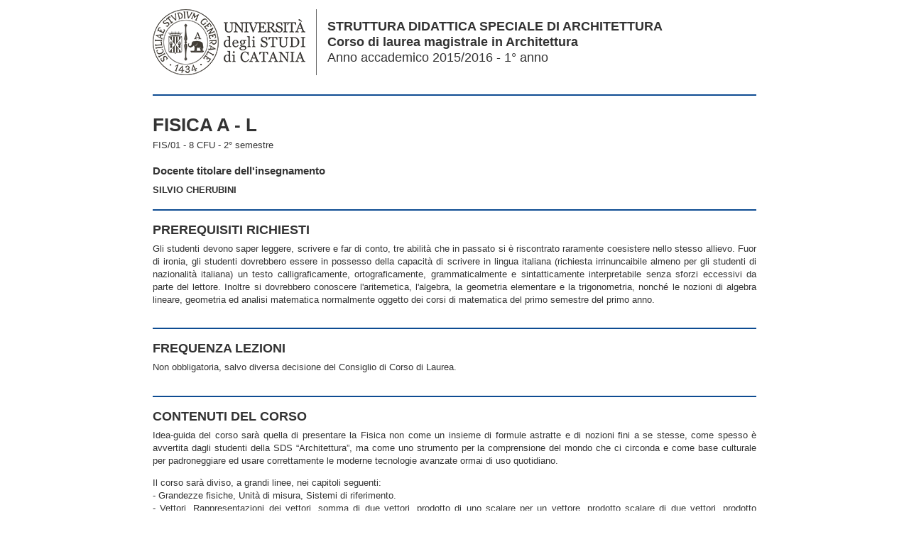

--- FILE ---
content_type: text/html;charset=utf-8
request_url: https://syllabus.unict.it/insegnamento.php?id=567
body_size: 4235
content:
<html>
<head>
<meta http-equiv="Content-Type" content="text/html;charset=utf-8">
<title>Universit&agrave; degli Studi di Catania</title>
<link type="text/css" rel="stylesheet" href="http://fonts.googleapis.com/css?family=Roboto+Condensed:400,700">
<meta name="viewport" content="width=device-width,initial-scale=1.0,minimum-scale=1.0">
<style type="text/css">
body,a{color:#333}
body,td,th{font-family:Arial,sans-serif;font-size:.8em;line-height:1.45em}
body{background:#fff;padding:18px 9px 9px}
a{text-decoration:none}
ul{list-style-type:square}
h1{margin:0}
h2{clear:both;text-transform:uppercase}
h2,h3{margin:0 0 9px}
.testi table,.testi td,.testi th{border:0}
.testi table{margin-bottom:1em}
.testi td,.testi th{border-bottom:1px solid #ccc;padding:5px}
h1,h2,h3,.fg{font-family:'Roboto Condensed',Arial,sans-serif}
h1{font-size:2em;line-height:1.2em}
h2{font-size:1.4em}
h3{font-size:1.2em}
h1,h2{border-top:2px solid #0e4c92;padding-top:1em}
hr{display:none}
.fg{color:#666;font-size:1.1em}
#wrapper{max-width:850px;margin:0 auto;text-align:left}
#logo{float:left;border-right:1px solid #666;margin:-13px 15px 9px 0;padding-right:15px}
#logo a{background:url(unict.png) no-repeat;display:block;width:215px;height:93px}
#logo img{display:none}
#ns{color:#333;font-size:1.4em;line-height:1.25em;padding-left:246px}
.moduli li{clear:both;padding-bottom:1em}
.moduli li:last-child,.moduli li li,.moduli li li li{padding-bottom:0}
.testi p,.altre_info p,.testi ul,.altre_info ul,.testi ol,.altre_info ol{margin:0 0 1em}
.testi li ol{margin-bottom:0}
#tbl_programmazione td{border-bottom:1px solid #ccc;font-size:.8em;padding:7px;vertical-align:top}
.info-docente,.note{font-size:.9em}
.info-docente{padding-left:25px}
@media screen and (max-width:599px){
*{-webkit-text-size-adjust:none}
h1{font-size:1.7em}
#header{text-align:center}
#logo{float:none;border-right:0;margin-bottom:14px}
#logo a{margin:0 auto}
#ns{padding-left:0}
h1{margin-top:-.75em}
}
@media (-webkit-min-device-pixel-ratio:2){
#logo a{background-image:url(unict-2x.png);background-size:215px 93px}
} 
@media print{
#logo a,.no-print{display:none}
#logo img{display:block}
#ns{font-size:1.1em;padding-left:224px}
h1{font-size:1.75em}
}
</style>
</head>
<body>
<div id="wrapper">
<div id="header"><div id="logo"><a href="http://www.unict.it"></a><img src="unict.png" width="193" height="83" alt=""></div>
<div class="fg" id="ns"><b>STRUTTURA DIDATTICA SPECIALE DI ARCHITETTURA</b><br><b>Corso di laurea magistrale in Architettura</b><br>Anno accademico 2015/2016 - 1&deg; anno</div></div><br style="clear:both"><hr noshade><br>
<h1>FISICA A - L</h1>
<div style="margin-top:5px">FIS/01 - 8 CFU - 2&deg; semestre</div><br><h3>Docente titolare dell'insegnamento</h3><b>SILVIO CHERUBINI</b><br><br><hr noshade>
<h2>Prerequisiti richiesti</h2><div class="testi"><p style="text-align:justify">Gli studenti devono saper leggere, scrivere e far di conto, tre abilit&agrave; che in passato si &egrave; riscontrato raramente coesistere nello stesso allievo. Fuor di ironia, gli studenti dovrebbero essere in possesso della capacit&agrave; di scrivere in lingua italiana (richiesta irrinuncaibile almeno per gli studenti di nazionalit&agrave; italiana) un testo calligraficamente, ortograficamente, grammaticalmente e sintatticamente interpretabile senza sforzi eccessivi da parte del lettore. Inoltre si dovrebbero conoscere l&#39;aritemetica, l&#39;algebra, la geometria elementare e la trigonometria, nonch&eacute; le nozioni di algebra lineare, geometria ed analisi matematica normalmente oggetto dei corsi di matematica del primo semestre del primo anno. </p></div><br>
<hr noshade>
<h2>Frequenza lezioni</h2><div class="testi"><p>Non obbligatoria, salvo diversa decisione del Consiglio di Corso di Laurea.</p></div><br>
<hr noshade>
<h2>Contenuti del corso</h2><div class="testi"><p style="text-align:justify">Idea-guida del corso sar&agrave; quella di presentare la Fisica non come un insieme di formule astratte e di nozioni fini a se stesse, come spesso &egrave; avvertita dagli studenti della SDS &ldquo;Architettura&rdquo;, ma come uno strumento per la comprensione del mondo che ci circonda e come base culturale per padroneggiare ed usare correttamente le moderne tecnologie avanzate ormai di uso quotidiano.</p>

<p style="text-align:justify">Il corso sar&agrave; diviso, a grandi linee, nei capitoli seguenti:<br />
- Grandezze fisiche, Unit&agrave; di misura, Sistemi di riferimento.<br />
- Vettori. Rappresentazioni dei vettori, somma di due vettori, prodotto di uno scalare per un vettore, prodotto scalare di due vettori, prodotto vettoriale di due vettori. Cenni di analisi vettoriale: operatori gradiente, divergenza e rotore.<br />
- I corpi in movimento. La cinematica del punto come semplificazione del moto di un oggetto reale.<br />
- Dinamica. Dal punto materiale ai sistemi di molti corpi: dalla particella elementare ai fluidi ai gas. I concetti di forza, quantit&agrave; di moto, momento della quantit&agrave; di moto, lavoro ed energia come idee unificanti della fisica.<br />
- Leggi di conservazione. Applicazione alla soluzione di problemi relativi a sistemi fisici meccanici e termodinamici.<br />
- Cenni di elettromagnetismo, ottica ed acustica.<br />
<br />
Compatibilmente con le disponibilit&agrave; di laboratori opportunamente attrezzati il docente proporr&agrave; alcuni semplici esperimenti, da condurre per gruppi di studenti, che permettano agli studenti stessi di avere una esperienza pratica dei concetti introdotti durante le lezioni teoriche.<br />
 </p></div><br>
<hr noshade>
<h2>Testi di riferimento</h2><div class="testi"><p style="text-align:justify">NOTA DEL DOCENTE. La Fisica di base oggetto del presente corso &egrave; invariante per variazioni di libro di testo. Il Docente accetta qualsiasi altro testo, oltre quelli indicati qui sotto, a condizione che lo studente mostri una padronanza della materia che corrisponda a quanto discusso durante le lezioni del corso.</p>

<p>Fisica, Alonso-Finn, edizione inglese e spagnola disponibile presso Addison-Wesley, edizione italiana</p>

<p>Physics2000, HR Huggins, Moose Mountain Digital Press, disponibile su www.physics2000.com</p>

<p>Fisica, P. Mazzoldi, M. Nigro, C. Voci, SES</p>

<p>Problemi di Fisica Generale, Rosati- Casali, CEA</p>

</div><br>
<h2 style="border-top:0;padding-top:0">Altro materiale didattico</h2><div class="testi"><p style="text-align:justify">Disponibili alcune slide e appunti dettati dal docente. NON DISPONIBILI ON LINE al momento.</p></div><br>
<hr noshade>
<h2>Programmazione del corso</h2>
<table id="tbl_programmazione" cellspacing="0" width="100%">
<tr><td>&nbsp;</td><td><b>*</b></td><td><b>Argomenti</b></td><td><b>Riferimenti testi</b></td></tr>
<tr><td>1</td><td><b>*</b></td><td>Meccanica</td><td>Alonso-Finn, Mazzoldi-Nigro-Voci&nbsp;</td></tr>
<tr><td>2</td><td>&nbsp;</td><td>Relatività ristretta</td><td>HR Huggins&nbsp;</td></tr>
<tr><td>3</td><td><b>*</b></td><td>Esercizi Meccanica</td><td>Casali-Rosati&nbsp;</td></tr>
</table>
<div class="note" style="padding-top:7px"><b style="margin-left:7px">*</b> Conoscenze minime irrinunciabili per il superamento dell'esame.<br><br><b style="color:#c00">N.B.</b> La conoscenza degli argomenti contrassegnati con l'asterisco è condizione necessaria ma non sufficiente per il superamento dell'esame. Rispondere in maniera sufficiente o anche più che sufficiente alle domande su tali argomenti non assicura, pertanto, il superamento dell'esame.</div>
<br><hr noshade>
<h2>Verifica dell'apprendimento</h2><br><b class="fg">MODALIT&Agrave; DI VERIFICA DELL'APPRENDIMENTO</b><br><div class="testi"><p style="text-align:justify">Assegnare un punteggio ad uno studente &egrave; un compito difficile. Interi studi sono stati dedicati a questo tema. Entrambi gli approcci &quot;oggettivo&quot; e &quot;soggettivo&quot; sono possibili, con vantaggi e svantaggi in entrambi i casi. Per una introduzione a questo problema si pu&ograve;, come semplicissimo esempio visitare il sito http://cte.illinois.edu/testing/exam/course_grades.html # SEC4.</p>

<p>Tale questione sar&agrave; discussa con gli studenti all&#39;inizio del corso ed un approccio specifico sar&agrave; deciso solo dopo questa discussione. </p>

<p style="text-align:justify">Qualunque sar&agrave; l&#39;approccio adottato, l&#39;esame consister&agrave; in una prova scritta ed una orale e la votazione sar&agrave; espressa, secondo la legge italiana, in x/30, con x che va da 0 a 30. Gli studenti avranno la possibilit&agrave; di poter chiedere di essere esonerati dalla prova orale nel caso in cui quella scritta sia stata superata con una votazione uguale o superiore a 18/30. Tale esonero sar&agrave; concesso ad isindacabile giudizio del Docente, eventualmente d&#39;accordo con i componenti della commissione d&#39;esame. Il voto minimo per accedere alla prova orale sar&agrave; di 15/30.</p></div><br>
<b class="fg">ESEMPI DI DOMANDE E/O ESERCIZI FREQUENTI</b><br><div class="testi"><p style="text-align:justify">L&#39;esame &egrave; fortemente improntato alla risoluzione di esercizi sia in sede di esame scritto che orale. Infatti &egrave; assolutamente inutile ripetere la dimostrazione di teoremi o considerazioni astratte senza saperle applicare alla comprensione di problemi concreti. Esempi di argomenti di esame sono:</p>

<p>Calcolo vettoriale: somma, diffrenza prodotto vettoriale e scalare</p>

<p>Esercizi relativi ai concetti di conservazione dell&#39;energia e della quantit&agrave; di moto.</p>

<p>Esercizi relativi alla meccanica dei fluidi.</p>

</div><br>
<hr noshade>
<br><a href="insegnamento.php?id=567&amp;pdf" class="no-print" style="background-color:#d14836;border-radius:3px;color:#fff;padding:6px"><b>Apri in formato Pdf</b></a> <a href="insegnamento.php?id=567&amp;eng" class="no-print" style="background-color:#d14836;border-radius:3px;color:#fff;padding:6px"><b>English version</b></a></div>
</body>
</html>